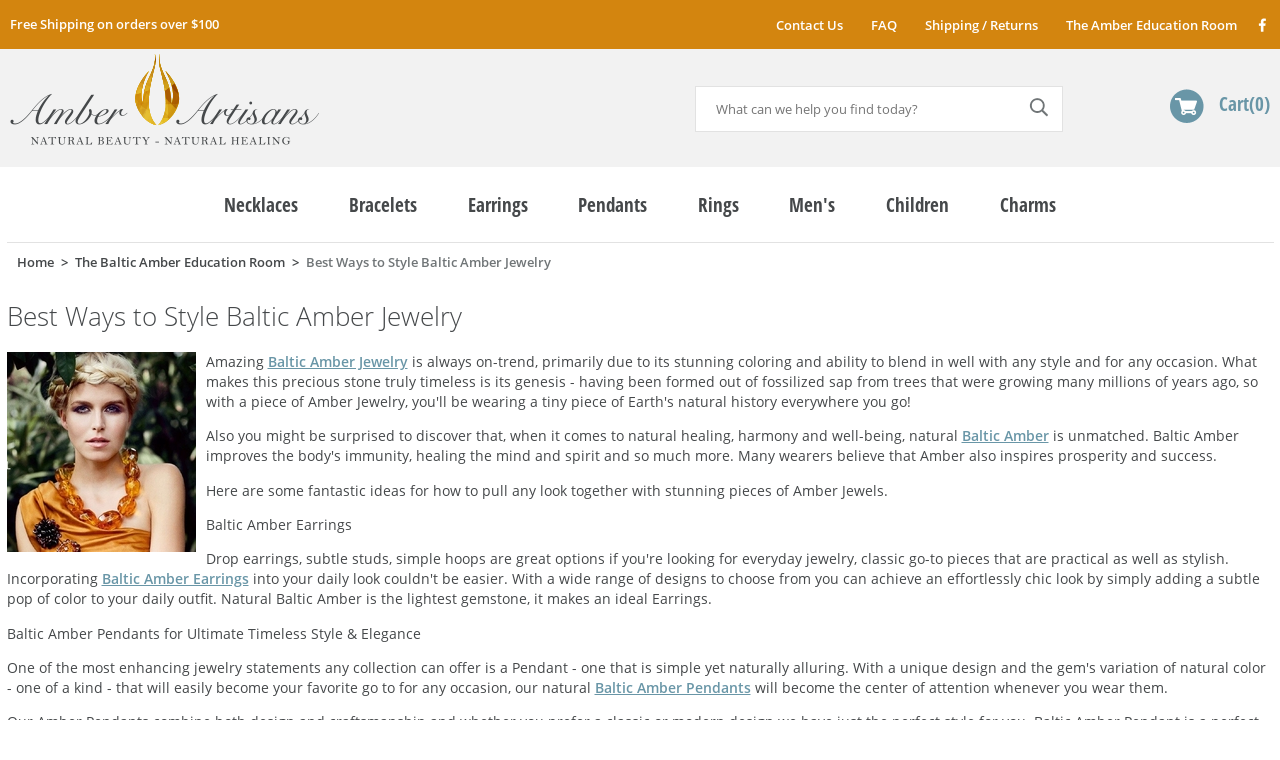

--- FILE ---
content_type: text/html
request_url: https://www.amberartisans.com/bewatostbaam.html
body_size: 9673
content:
<!DOCTYPE html PUBLIC "-//W3C//DTD XHTML 1.0 Strict//EN" "http://www.w3.org/TR/xhtml1/DTD/xhtml1-strict.dtd"><html><head><meta http-equiv="Content-Type" content="text/html;charset=ISO-8859-8" /><meta name="viewport" content="width=device-width, initial-scale=1.0, maximum-scale=1.0, user-scalable=no" /><link rel="canonical" href="https://www.amberartisans.com/bewatostbaam.html" /><title>Best Ways to Style Baltic Amber Jewelry [Amber Jewelry Shop]. </title><meta name="Keywords" content="Baltic Amber Jewelry, " /><meta name="Description" content="Make Baltic Amber Jewelry a part of your life and you'll be amazed at the many healing benefits it will bring to you and your loved ones." /><link type="text/css" rel="stylesheet" href="https://sep.turbifycdn.com/ty/cdn/yhst-10406508139399/inline.4.css?t=1767104620&" />
<style>
div.testimonials.cb > ul:not(.slick-initialized) li:not(:first-child) {
    display:none;
}
.section .controls {
    clear:both;
}
.section .pages {
    float:left;
    width:100%;
    clear:both;
    text-align:center;
    margin-bottom:20px;
}
.section .pages a {
    display:inline-block;
    padding:10px 18px;
    text-align:center;
    font-weight:600;
    font-size:1.5em;
}
.section .pages a[page] {
    border-top:1px solid #e8e3d9;
    border-bottom:1px solid #e8e3d9;
    border-right:1px solid #c0d2c6;    
    color:#6996a7;
}
.section .pages a[page].selected {
    cursor:default;
    color:#4b384f;
}
.section .pages a[page]:first-child {
    border-left:1px solid #c0d2c6;    
}
.section .pages a.last[page]:last-child {
    border-right:1px solid #c0d2c6;    
}
.section .pages a.arrows {
    background-color:#6996a7;
    border-top:1px solid #6996a7;
    border-bottom:1px solid #6996a7;
    color:#fff;
}

</style><link rel="shortcut icon" href="https://cfd7d358a332f6e081d3-f16251c5720d0a86fc2d97121bdf4efc.ssl.cf5.rackcdn.com/amber/sites/1/favicon.png"> 
<link rel="apple-touch-icon" href="https://cfd7d358a332f6e081d3-f16251c5720d0a86fc2d97121bdf4efc.ssl.cf5.rackcdn.com/amber/sites/1/apple-touch-icon.png" />

<meta name="google-site-verification" content="CXywdIEbAgtWzdflfFCsVGpiYhBJET0HwcpI8XIlKpA" /></head><body itemscope="" itemtype="http://schema.org/WebPage" class=""><meta name="Best Ways to Style Baltic Amber Jewelry " itemprop="name" /><meta name="https://www.amberartisans.com/bewatostbaam.html" itemprop="url" /><header class="flw"><section class="mobile-header flw"><section class="promo">Free Shipping on orders over $100</section><a href="https://www.amberartisans.com/index.html" class="logo nt" title="amberartisans.com">amberartisans.com</a><a href="https://order.store.turbify.net/yhst-10406508139399/cgi-bin/wg-order?yhst-10406508139399" class="cart msprite nt">Cart</a><a href="#" class="search-btn msprite nt">Search</a><a href="#" class="hamburger nt msprite">Menu</a></section><section class="desktop-header flw"><div class="top flw"><div class="site"><div class="message fl"><a href=info.html>Free Shipping on orders over $100</a></div><ul class="links fr">
                                <li><a href="contactus.html">Contact Us</a></li>
                                <li><a href="frasqu.html">FAQ</a></li>
                                <li><a href="shipping.html">Shipping / Returns</a></li>
                                <li><a href="articles.html">The Amber Education Room</a></li>
                                <li><a href="https://www.facebook.com/AmberArtisans.Shop/" class="sprite fb2 nt" target=_blank>Facebook</a></li>
                            </ul></div></div><div class="bottom flw cb"><div class="site"><a href="https://www.amberartisans.com/index.html" class="logo nt fl" title="amberartisans.com">amberartisans.com</a><div class="right-side fr"><div class="search fl"><form method="get" action="nsearch.html">
                                    <input name="vwcatalog" value="yhst-10406508139399" type="hidden">
                                    <input id="query" name="query" type="text" default="What can we help you find today?" placeholder="What can we help you find today?" class="fl">
                                    <input id="searchGo" type="submit" value="Search" class="fl sprite">
                                </form></div><a href="https://order.store.turbify.net/yhst-10406508139399/cgi-bin/wg-order?yhst-10406508139399" class="cart sprite fr">Cart<span>0</span></a></div></div></div></section></header><div class="site"><nav class="flw cb" itemscope="" itemtype="http://schema.org/SiteNavigationElement"><ul class="links flw"><li class="d0 "><a href="amberbracelets.html" menu="0"><span itemprop="name">Necklaces</span></a></li><li class="d1 "><a href="nabaambr5.html" menu="1"><span itemprop="name">Bracelets</span></a></li><li class="d2 "><a href="amberearrings.html" menu="2"><span itemprop="name">Earrings</span></a></li><li class="d3 "><a href="amberpendants.html" menu="3"><span itemprop="name">Pendants</span></a></li><li class="d4 "><a href="amtebabr.html" menu="4"><span itemprop="name">Rings</span></a></li><li class="d5 dd"><a href="#" menu="5"><span itemprop="name">Men's</span></a></li><li class="d6 "><a href="amtene.html" menu="6"><span itemprop="name">Children</span></a></li><li class="d7 "><a href="links.html" menu="7"><span itemprop="name">Charms</span></a></li></ul></nav><main class="flw cb"><ul class="breadcrumbs links flw" itemscope="" itemtype="http://schema.org/BreadcrumbList"><li itemscope="" itemtype="http://schema.org/ListItem" itemprop="itemListElement"><a href="index.html" class=""><span itemprop="name">Home</span></a><meta content="1" itemprop="position" /></li><li itemscope="" itemtype="http://schema.org/ListItem" itemprop="itemListElement"><a href="articles.html" class=""><span itemprop="name">The Baltic Amber Education Room</span></a><meta content="2" itemprop="position" /></li><li><span>Best Ways to Style Baltic Amber Jewelry </span></li></ul><div id="info-div"><h1 class="flw" itemprop="name">Best Ways to Style Baltic Amber Jewelry </h1><div class="caption" id="pbewatostbaam"><img src="https://s.turbifycdn.com/aah/yhst-10406508139399/best-ways-to-style-baltic-amber-jewelry-22.jpg" width="189" height="200" border="0" hspace="0" vspace="0" alt="Best Ways to Style Baltic Amber Jewelry " /><p>Amazing <a href="https://www.amberartisans.com/faqamje.html">Baltic Amber Jewelry</a>
is always on-trend, primarily due to its stunning coloring and ability to blend in well with any style and for any occasion. What makes this precious stone truly timeless is its genesis - having been formed out of fossilized sap from trees that were growing many millions of years ago, so with a piece of Amber Jewelry, you'll be wearing a tiny piece of Earth's natural history everywhere you go!</p><p>Also you might be surprised to discover that, when it comes to natural healing, harmony and well-being, natural <a href="https://www.amberartisans.com/whatisamber2.html">Baltic Amber</a> is unmatched. Baltic Amber improves the body's immunity, healing the mind and spirit and so much more. Many wearers believe that Amber also inspires prosperity and success.</p><p>Here are some fantastic ideas for how to pull any look together with stunning pieces of Amber Jewels.</p><p>Baltic Amber Earrings</p><p>Drop earrings, subtle studs, simple hoops are great options if you're looking for everyday jewelry, classic go-to pieces that are practical as well as stylish. Incorporating <a href="https://www.amberartisans.com/ameainandad.html">Baltic Amber Earrings</a> into your daily look couldn't be easier. With a wide range of designs to choose from you can achieve an effortlessly chic look by simply adding a subtle pop of color to your daily outfit. Natural Baltic Amber is the lightest gemstone, it makes an ideal Earrings.</p><p>Baltic Amber Pendants for Ultimate Timeless Style & Elegance</p><p>One of the most enhancing jewelry statements any collection can offer is a Pendant - one that is simple yet naturally alluring. With a unique design and the gem's variation of natural color - one of a kind - that will easily become your favorite go to for any occasion, our natural <a href="https://www.amberartisans.com/ampeinandad.html">Baltic Amber Pendants</a> will become the center of attention whenever you wear them.</p><p>Our Amber Pendants combine both design and craftsmanship and whether you prefer a classic or modern design we have just the perfect style for you. Baltic Amber Pendant is a perfect gift for yourself or for someone you care about. We have a wide variety of styles and shapes to choose from.</p><p>Baltic Amber Rings</p><p>A ring symbolizes harmony and eternity and whether it is a gift for your loved one or a treat to yourself it always brings joy. Wear our <a href="https://www.amberartisans.com/amtebabr.html">Baltic Amber Rings</a> one by one or combine different styles and shapes for a more refined and raw look.</p><p>Natural Baltic Amber Necklace</p><p>Baltic Amber is unique. When you look at each Baltic Amber Bead on Amber Necklace, the color, shape are not all exactly the same. Because they have been made by nature, each <a href="https://www.amberartisans.com/amhejein.html">Baltic Amber Necklace</a> has individual personality.</p><p>Explore Amber Artisans Necklaces in a wide range of classic and modern design. We have the perfect necklaces for every occasion and the variety in the design and the Amber colors makes it perfect to compliment your individuality and personality.</p><p>Baltic Amber Bracelet</p><p>As mentioned before, Baltic Amber doesn't just come in one color, it's a fabulously versatile gemstone that's available in many different hues. Almost any outfit can benefit from a burst with color, so Baltic Amber Bracelet in three different shades, for instance, could be the ideal piece for your nature-focused look.</p><p>Also <a href="https://www.amberartisans.com/mubeofweamje.html">Baltic Amber Bracelets</a> has become very popular, especially since it was discovered that there are a vast of therapeutic effects.</p><p>Rare Green Baltic Amber</p><p>There are a variety of coloration's in Baltic Amber that range from red to blue to gold to almost pure white. One color that stands out as remarkable and rare is a composition of clear Amber and verdant green, often referred to as "Earth Amber". Containing a variety of soil and sediment from the earth as well as intense composition of numerous pieces of plant life. Generally it contains many inclusions of plant and earth hubris. These inclusions are large and the Baltic Amber is beautiful and unusual. You'll know this Amber, if you ever have an opportunity to see it, by its distinct characteristics of dark inclusions and yellow-green color. <a href="https://www.amberartisans.com/digram.html">Green Baltic Amber</a> is quite the collector's item.</p><p>Of course, your personal style needs to reflect who you are and your creativity first and foremost. Tap into what you like and what inspires you and youll be well on your way to creating a natural style that works for you and looks great!</p><p>Make <a href="https://www.amberartisans.com/amhejeandamt.html"> Amber Jewelry</a> a part of your life and you'll be amazed at the many healing benefits it will bring to you and your loved ones.</p><p>And If you have any questions please let us know.</p><p>Sincerely</p><p>Amber Artisans
About The Author
As a small business, both in our town and in the world, we are extremely focused on every customer. Quality is our #1 priority so that everyone who buys from us has a very successful and personal experience. We are working with natural genuine Baltic Amber and our craft is something we infuse in every sale we make. We want our customers to know how very important they are to us and that we care about every aspect of what we do. Amber is very personal to us. It's the treasure of our country. And it's the most powerful homeopathic remedy that we can give to each and every person who reaches out to us.</p></div></div><div class="testimonials cb"><ul class="slider"><li><blockquote>WOW!!! The Baltic Amber Bracelets looked great online, but in person they are superb! My butterscotch Amber Bracelet really stands out and I don't mind the attention! Thanks for your efforts in shipping so fast. I have bookmarked your webpage for the future.</blockquote><p>V.G. Destin, FL</p></li><li><blockquote>Amber Artisans has the highest quality Baltic Amber Jewelry out there. I highly recommend them. I purchased Amber Jewelry from another stores and was not satisfied. Amber Artisans has the nicest and best priced Amber. Their quality far exceeds others and the customer service is excellent, thank you.</blockquote><p>E.P. Glendale, CA</p></li><li><blockquote>This is my second order for Baltic Amber Necklaces, I gave mine away because my sister loved it. Your quality and authenticity is the best there is out there for Amber. My daughter wears her Amber Necklace every day and loves it. Thank you so much for providing such a rare, beautiful and healing necklace for us.</blockquote><p>M.C. Reno, NV</p></li><li><blockquote>I had a slightly custom request with my purchase for Men's Beaded Bracelet and they more than graciously accomodated 100%. My order came, and was perfect and absolutely gorgeous. It is clear that they took care to not only make a quality product but to also make it a personal work of art. I will be doing business with Amber Artisans again soon!</blockquote><p>A.R. Tarentum, PA</p></li><li><blockquote>The rep at Amber Artisans responded to my email very quickly. And I received the Amber Earrings shortly thereafter. I knew I was ordering from a company overseas and that was my main concern that the company was legitimate. So receiving an email that quickly was comforting. Thank you.</blockquote><p>M.D. Paradise, CA</p></li><li><blockquote>I just got my Baltic Amber Pendant today and it is beautiful! I will be recommending your business to all of my friends because not only is the quality of the product great, your communication was excellent. I will absolutely return to Amber Artisans, thank you very much.</blockquote><p>K.O. LAS VEGAS, NV</p></li><li><blockquote>Thank you so very much for the way you handled our order for Men's Beaded Necklaces. I wanted to let you know how truly thrilled I am about quality! I was naturally a little worried, ordering it online, without feeling or touching it first, but I am so completely impressed!</blockquote><p>K.S. Seattle, WA</p></li><li><blockquote>I just have to write to tell you how absolutely fabulous my new Amber Bracelet is. I'm getting so many compliments that I want to wear it all the time! Im definitely spreading the news about Amber Artisans. You'll definitely hear from again!</blockquote><p>J.P. Grover Beach, CA</p></li></ul></div></main><div id="menus"><div class="menu-dd" itemscope="" itemtype="http://schema.org/SiteNavigationElement" menu="5"><ul class="sublinks fl"><li><a href="baamformoman1.html"><span itemprop="name">Men's Bracelets</span></a></li><li><a href="meamheneandb.html"><span itemprop="name">Men's Necklaces </span></a></li></ul></div></div><footer class="flw cb"><section class="top flw cb"><div class="infos"><div class="c1 fl"><p>Amber Artisans proudly offers Precious, Unique, Healing Amber Jewelry for Women, Men and Children. Our Baltic Amber Products are made of 100% genuine <a href="https://www.amberartisans.com/whatisamber2.html">Baltic Amber</a>. Our Amber Craftsmen employ centuries old techniques to perfect each Amber bead, each strand, each miracle of unearthed natural power into a powerful resource that can become a key resource in your life.</p>
                        <p>Our natural <a href="https://www.amberartisans.com/amtene15.html">Amber Healing Necklaces</a> can soothe teething pain for your children. You can also ease your own stress with a matching <a href="https://www.amberartisans.com/amhejein.html">Amber Necklace</a> or <a href="https://www.amberartisans.com/amhejethpome.html">Amber Bracelet</a>. We also invite you to explore and learn about Baltic Amber's history in the <a href="https://www.amberartisans.com/articles.html">Amber Education Room</a>. Get the real story about one of history's greatest mysteries the search for the Amber Room! It could change your life.</p></div><div class="c2 fl"><h3>What Sets Us Apart</h3>
                        <p>We are a group of artists and craftspeople dedicated to bringing the highest level of craftsmanship to <a href=" http://www.amberartisans.com/freatoamarba.html">Amber Jewelry Making</a>. We make everything by hand, using a combination of old world tools and techniques alongside the latest technologies. Many of our Baltic Amber Jewelry pieces incorporate techniques that we develop ourselves. Everything is handmade in our workshop by experienced Amber Artisans.</p>
<p>We are the point of origin for all our Baltic Amber Products. We are not a reseller so there is no middle man who adds to the cost. Buy Wholesale Baltic Amber Jewelry and supplies from <a href="https://www.amberartisans.com/aboutus.html">Amber Artisans</a>.</p>
<p>If you need a special size, we would be happy to make it to your specifications. If you have a special design in mind, we are glad to accommodate you!</p></div></div></section><section class="middle flw cb"><div class="newsletter fl"><h2>Join Our Newsletter</h2><div class="newsletter-form"><p>Sign up today for discounts and special offers</p>
                        <div class="frm flw">
                            <form method="get" action="https://yhst-10406508139399.stores.turbify.net/cgi-bin/pro-forma">

<input name="owner" value="svajunas@amberartisans.com" type="hidden">
<input name="from" value="svajunas@amberartisans.com" type="hidden">
<input name="subject" value="Newsletter Submission" type="hidden">
<input name="vwcatalog" value="yhst-10406508139399" type="hidden">
<input name="newnames-to" value="yhst-10406508139399" type="hidden">
<input name="thankyou-url" value="http://www.amberartisans.com/index.html?thankyou" type="hidden">

                                <input id="newsletterEmail" name="email" type="text" default="Enter your email" value="Enter your email" class="fl">
                                <input id="newsletterGo" type="submit" value="Submit" class="nt fl">
                            </form>
                        </div>
                        <p>We respect your <a href=privacypolicy.html>privacy</a></p></div></div><div class="shopwith fr"><h2>Shop With Confidence</h2>
                    <p class="p1"><b>Value</b>Compare our prices and see!</p>
                    <p class="p2"><b>Secure</b>Safe and secure shopping with 256bit SSL encryption.</p>
                    <p class="p3"><b>Guarantee</b>Order with confidence - all purchases come with a 30 day guarantee.</p>
                    <p class="p4"><b>Privacy</b>We do not sell or share your private information. Zero spam tolerance.</p></div><div class="cb"></div><div class="socials fl"><h2>Social</h2><a href="https://www.facebook.com/AmberArtisans.Shop/" class="fb sprite nt" target=_blank>Facebook</a></div><ul class="links fr">
                    <li><a href="info.html">Shipping/Return Policy</a></li>
                    <li><a href="aboutus.html">About Us</a></li>
                    <li><a href="contactus.html">Contact Us</a></li>
                    <li><a href="frasqu.html">FAQ</a></li>
                    <li><a href="ind.html">Sitemap</a></li>
                </ul></section><section class="bottom flw cb"><div class="payments nt bg-img fr" delaybg="ccs.png">Paypal, Visa, MasterCard, American Express</div>
                <div class="ssl bg-img fr" delaybg="256bit.png"></div><div class="copyright fl">© <script type=text/javascript>document.write((new Date()).getFullYear());</script> Amber Artisans. All Rights Reserved.</div></section></footer></div><div style="display:none"><div id="yfc_accessbar"><span id="yfc_mini"></span></div></div><script type="text/javascript" id="yfc_loader" src="https://turbifycdn.com/store/migration/loader-min-1.0.34.js?q=yhst-10406508139399&ts=1767104620&p=1&h=order.store.turbify.net"></script><script type="text/javascript">
//<![CDATA[
var RESOURCE_PATH="https://cfd7d358a332f6e081d3-f16251c5720d0a86fc2d97121bdf4efc.ssl.cf5.rackcdn.com/amber/sites/1/";var pageId="bewatostbaam";var isProduct=false;//]]>
</script><script type="text/javascript" src="https://cfd7d358a332f6e081d3-f16251c5720d0a86fc2d97121bdf4efc.ssl.cf5.rackcdn.com/amber/sites/1/responsive.js">
//<![CDATA[
//]]>
</script><script type="text/javascript">
//<![CDATA[
var pagingConfig={defaultPageSize:96};//]]>
</script><script type="text/javascript" src="https://sep.turbifycdn.com/ty/cdn/yhst-10406508139399/ysw-section.js">
//<![CDATA[
//]]>
</script><script type="application/ld+json">
{
    "@context": "http://schema.org",
    "@type": "Organization",
    "legalName": "AmberArtisans",
    "url": "https://www.amberartisans.com/",
    "logo": "https://cfd7d358a332f6e081d3-f16251c5720d0a86fc2d97121bdf4efc.ssl.cf5.rackcdn.com/amber/sites/1/logo.png",
    "sameAs": ["https://www.facebook.com/AmberArtisans.Shop/"
    ]
}
</script>
<script type="application/ld+json">
        {
            "@context" : "http://schema.org",
            "@type" : "WebSite", 
            "name" : "AmberArtisans",
            "url" : "https://www.amberartisans.com/",
            "potentialAction" : {
            "@type" : "SearchAction",
            "target" : "https://www.amberartisans.com/nsearch.html?catalog=yhst-10406508139399&query={search_term}",
            "query-input" : "required name=search_term"
            }                     
        }
        </script>
</body>
<!-- Google tag (gtag.js) -->  <script async src='https://www.googletagmanager.com/gtag/js?id=UA-4437872-3'></script><script> window.dataLayer = window.dataLayer || [];  function gtag(){dataLayer.push(arguments);}  gtag('js', new Date());  gtag('config', 'UA-4437872-3');</script><script> var YStore = window.YStore || {}; var GA_GLOBALS = window.GA_GLOBALS || {}; var GA_CLIENT_ID; try { YStore.GA = (function() { var isSearchPage = (typeof(window.location) === 'object' && typeof(window.location.href) === 'string' && window.location.href.indexOf('nsearch') !== -1); var isProductPage = (typeof(PAGE_ATTRS) === 'object' && PAGE_ATTRS.isOrderable === '1' && typeof(PAGE_ATTRS.name) === 'string'); function initGA() { } function setProductPageView() { PAGE_ATTRS.category = PAGE_ATTRS.catNamePath.replace(/ > /g, '/'); PAGE_ATTRS.category = PAGE_ATTRS.category.replace(/>/g, '/'); gtag('event', 'view_item', { currency: 'USD', value: parseFloat(PAGE_ATTRS.salePrice), items: [{ item_name: PAGE_ATTRS.name, item_category: PAGE_ATTRS.category, item_brand: PAGE_ATTRS.brand, price: parseFloat(PAGE_ATTRS.salePrice) }] }); } function defaultTrackAddToCart() { var all_forms = document.forms; document.addEventListener('DOMContentLoaded', event => { for (var i = 0; i < all_forms.length; i += 1) { if (typeof storeCheckoutDomain != 'undefined' && storeCheckoutDomain != 'order.store.turbify.net') { all_forms[i].addEventListener('submit', function(e) { if (typeof(GA_GLOBALS.dont_track_add_to_cart) !== 'undefined' && GA_GLOBALS.dont_track_add_to_cart === true) { return; } e = e || window.event; var target = e.target || e.srcElement; if (typeof(target) === 'object' && typeof(target.id) === 'string' && target.id.indexOf('yfc') === -1 && e.defaultPrevented === true) { return } e.preventDefault(); vwqnty = 1; if( typeof(target.vwquantity) !== 'undefined' ) { vwqnty = target.vwquantity.value; } if( vwqnty > 0 ) { gtag('event', 'add_to_cart', { value: parseFloat(PAGE_ATTRS.salePrice), currency: 'USD', items: [{ item_name: PAGE_ATTRS.name, item_category: PAGE_ATTRS.category, item_brand: PAGE_ATTRS.brand, price: parseFloat(PAGE_ATTRS.salePrice), quantity: e.target.vwquantity.value }] }); if (typeof(target) === 'object' && typeof(target.id) === 'string' && target.id.indexOf('yfc') != -1) { return; } if (typeof(target) === 'object') { target.submit(); } } }) } } }); } return { startPageTracking: function() { initGA(); if (isProductPage) { setProductPageView(); if (typeof(GA_GLOBALS.dont_track_add_to_cart) === 'undefined' || GA_GLOBALS.dont_track_add_to_cart !== true) { defaultTrackAddToCart() } } }, trackAddToCart: function(itemsList, callback) { itemsList = itemsList || []; if (itemsList.length === 0 && typeof(PAGE_ATTRS) === 'object') { if (typeof(PAGE_ATTRS.catNamePath) !== 'undefined') { PAGE_ATTRS.category = PAGE_ATTRS.catNamePath.replace(/ > /g, '/'); PAGE_ATTRS.category = PAGE_ATTRS.category.replace(/>/g, '/') } itemsList.push(PAGE_ATTRS) } if (itemsList.length === 0) { return; } var ga_cartItems = []; var orderTotal = 0; for (var i = 0; i < itemsList.length; i += 1) { var itemObj = itemsList[i]; var gaItemObj = {}; if (typeof(itemObj.id) !== 'undefined') { gaItemObj.id = itemObj.id } if (typeof(itemObj.name) !== 'undefined') { gaItemObj.name = itemObj.name } if (typeof(itemObj.category) !== 'undefined') { gaItemObj.category = itemObj.category } if (typeof(itemObj.brand) !== 'undefined') { gaItemObj.brand = itemObj.brand } if (typeof(itemObj.salePrice) !== 'undefined') { gaItemObj.price = itemObj.salePrice } if (typeof(itemObj.quantity) !== 'undefined') { gaItemObj.quantity = itemObj.quantity } ga_cartItems.push(gaItemObj); orderTotal += parseFloat(itemObj.salePrice) * itemObj.quantity; } gtag('event', 'add_to_cart', { value: orderTotal, currency: 'USD', items: ga_cartItems }); } } })(); YStore.GA.startPageTracking() } catch (e) { if (typeof(window.console) === 'object' && typeof(window.console.log) === 'function') { console.log('Error occurred while executing Google Analytics:'); console.log(e) } } </script> <script type="text/javascript">
csell_env = 'ue1';
 var storeCheckoutDomain = 'order.store.turbify.net';
</script>

<script type="text/javascript">
  function toOSTN(node){
    if(node.hasAttributes()){
      for (const attr of node.attributes) {
        node.setAttribute(attr.name,attr.value.replace(/(us-dc1-order|us-dc2-order|order)\.(store|stores)\.([a-z0-9-]+)\.(net|com)/g, storeCheckoutDomain));
      }
    }
  };
  document.addEventListener('readystatechange', event => {
  if(typeof storeCheckoutDomain != 'undefined' && storeCheckoutDomain != "order.store.turbify.net"){
    if (event.target.readyState === "interactive") {
      fromOSYN = document.getElementsByTagName('form');
        for (let i = 0; i < fromOSYN.length; i++) {
          toOSTN(fromOSYN[i]);
        }
      }
    }
  });
</script>
<script type="text/javascript">
// Begin Store Generated Code
 </script> <script type="text/javascript" src="https://s.turbifycdn.com/lq/ult/ylc_1.9.js" ></script> <script type="text/javascript" src="https://s.turbifycdn.com/ae/lib/smbiz/store/csell/beacon-a9518fc6e4.js" >
</script>
<script type="text/javascript">
// Begin Store Generated Code
 csell_page_data = {}; csell_page_rec_data = []; ts='TOK_STORE_ID';
</script>
<script type="text/javascript">
// Begin Store Generated Code
function csell_GLOBAL_INIT_TAG() { var csell_token_map = {}; csell_token_map['TOK_SPACEID'] = '2022276099'; csell_token_map['TOK_URL'] = ''; csell_token_map['TOK_STORE_ID'] = 'yhst-10406508139399'; csell_token_map['TOK_ITEM_ID_LIST'] = 'bewatostbaam'; csell_token_map['TOK_ORDER_HOST'] = 'order.store.turbify.net'; csell_token_map['TOK_BEACON_TYPE'] = 'prod'; csell_token_map['TOK_RAND_KEY'] = 't'; csell_token_map['TOK_IS_ORDERABLE'] = '2';  c = csell_page_data; var x = (typeof storeCheckoutDomain == 'string')?storeCheckoutDomain:'order.store.turbify.net'; var t = csell_token_map; c['s'] = t['TOK_SPACEID']; c['url'] = t['TOK_URL']; c['si'] = t[ts]; c['ii'] = t['TOK_ITEM_ID_LIST']; c['bt'] = t['TOK_BEACON_TYPE']; c['rnd'] = t['TOK_RAND_KEY']; c['io'] = t['TOK_IS_ORDERABLE']; YStore.addItemUrl = 'http%s://'+x+'/'+t[ts]+'/ymix/MetaController.html?eventName.addEvent&cartDS.shoppingcart_ROW0_m_orderItemVector_ROW0_m_itemId=%s&cartDS.shoppingcart_ROW0_m_orderItemVector_ROW0_m_quantity=1&ysco_key_cs_item=1&sectionId=ysco.cart&ysco_key_store_id='+t[ts]; } 
</script>
<script type="text/javascript">
// Begin Store Generated Code
function csell_REC_VIEW_TAG() {  var env = (typeof csell_env == 'string')?csell_env:'prod'; var p = csell_page_data; var a = '/sid='+p['si']+'/io='+p['io']+'/ii='+p['ii']+'/bt='+p['bt']+'-view'+'/en='+env; var r=Math.random(); YStore.CrossSellBeacon.renderBeaconWithRecData(p['url']+'/p/s='+p['s']+'/'+p['rnd']+'='+r+a); } 
</script>
<script type="text/javascript">
// Begin Store Generated Code
var csell_token_map = {}; csell_token_map['TOK_PAGE'] = 'p'; csell_token_map['TOK_CURR_SYM'] = '$'; csell_token_map['TOK_WS_URL'] = 'https://yhst-10406508139399.csell.store.turbify.net/cs/recommend?itemids=bewatostbaam&location=p'; csell_token_map['TOK_SHOW_CS_RECS'] = 'false';  var t = csell_token_map; csell_GLOBAL_INIT_TAG(); YStore.page = t['TOK_PAGE']; YStore.currencySymbol = t['TOK_CURR_SYM']; YStore.crossSellUrl = t['TOK_WS_URL']; YStore.showCSRecs = t['TOK_SHOW_CS_RECS']; </script> <script type="text/javascript" src="https://s.turbifycdn.com/ae/store/secure/recs-1.3.2.2.js" ></script> <script type="text/javascript" >
</script>
</html>
<!-- html111.prod.store.e1b.lumsb.com Sun Jan  4 03:23:12 PST 2026 -->


--- FILE ---
content_type: text/css;charset=utf-8
request_url: https://sep.turbifycdn.com/ty/cdn/yhst-10406508139399/inline.4.css?t=1767104620&
body_size: 4539
content:
@charset 'UTF-8';
/* open-sans-300 - latin */
@font-face {
  font-family: 'Open Sans';
  font-style: normal;
  font-weight: 300;
  src: url('https://cfd7d358a332f6e081d3-f16251c5720d0a86fc2d97121bdf4efc.ssl.cf5.rackcdn.com/amber/sites/1/fonts/open-sans-v15-latin-300.eot'); /* IE9 Compat Modes */
  src: local('Open Sans Light'), local('OpenSans-Light'),
       url('https://cfd7d358a332f6e081d3-f16251c5720d0a86fc2d97121bdf4efc.ssl.cf5.rackcdn.com/amber/sites/1/fonts/open-sans-v15-latin-300.eot?#iefix') format('embedded-opentype'), /* IE6-IE8 */
       url('https://cfd7d358a332f6e081d3-f16251c5720d0a86fc2d97121bdf4efc.ssl.cf5.rackcdn.com/amber/sites/1/fonts/open-sans-v15-latin-300.woff2') format('woff2'), /* Super Modern Browsers */
       url('https://cfd7d358a332f6e081d3-f16251c5720d0a86fc2d97121bdf4efc.ssl.cf5.rackcdn.com/amber/sites/1/fonts/open-sans-v15-latin-300.woff') format('woff'), /* Modern Browsers */
       url('https://cfd7d358a332f6e081d3-f16251c5720d0a86fc2d97121bdf4efc.ssl.cf5.rackcdn.com/amber/sites/1/fonts/open-sans-v15-latin-300.ttf') format('truetype'), /* Safari, Android, iOS */
       url('https://cfd7d358a332f6e081d3-f16251c5720d0a86fc2d97121bdf4efc.ssl.cf5.rackcdn.com/amber/sites/1/fonts/open-sans-v15-latin-300.svg#OpenSans') format('svg'); /* Legacy iOS */
    font-display: swap;
}
/* open-sans-regular - latin */
@font-face {
  font-family: 'Open Sans';
  font-style: normal;
  font-weight: 400;
  src: local('Open Sans Regular'), local('OpenSans-Regular'),
       url('https://cfd7d358a332f6e081d3-f16251c5720d0a86fc2d97121bdf4efc.ssl.cf5.rackcdn.com/amber/sites/1/fonts/open-sans-v15-latin-regular.woff2') format('woff2'), /* Chrome 26+, Opera 23+, Firefox 39+ */
       url('https://cfd7d358a332f6e081d3-f16251c5720d0a86fc2d97121bdf4efc.ssl.cf5.rackcdn.com/amber/sites/1/fonts/open-sans-v15-latin-regular.woff') format('woff'); /* Chrome 6+, Firefox 3.6+, IE 9+, Safari 5.1+ */
    font-display: swap;
}
/* open-sans-600 - latin */
@font-face {
  font-family: 'Open Sans';
  font-style: normal;
  font-weight: 600;
  src: local('Open Sans SemiBold'), local('OpenSans-SemiBold'),
       url('https://cfd7d358a332f6e081d3-f16251c5720d0a86fc2d97121bdf4efc.ssl.cf5.rackcdn.com/amber/sites/1/fonts/open-sans-v15-latin-600.woff2') format('woff2'), /* Chrome 26+, Opera 23+, Firefox 39+ */
       url('https://cfd7d358a332f6e081d3-f16251c5720d0a86fc2d97121bdf4efc.ssl.cf5.rackcdn.com/amber/sites/1/fonts/open-sans-v15-latin-600.woff') format('woff'); /* Chrome 6+, Firefox 3.6+, IE 9+, Safari 5.1+ */
    font-display: swap;
}
/* open-sans-700 - latin */
@font-face {
  font-family: 'Open Sans';
  font-style: normal;
  font-weight: 700;
  src: local('Open Sans Bold'), local('OpenSans-Bold'),
       url('https://cfd7d358a332f6e081d3-f16251c5720d0a86fc2d97121bdf4efc.ssl.cf5.rackcdn.com/amber/sites/1/fonts/open-sans-v15-latin-700.woff2') format('woff2'), /* Chrome 26+, Opera 23+, Firefox 39+ */
       url('https://cfd7d358a332f6e081d3-f16251c5720d0a86fc2d97121bdf4efc.ssl.cf5.rackcdn.com/amber/sites/1/fonts/open-sans-v15-latin-700.woff') format('woff'); /* Chrome 6+, Firefox 3.6+, IE 9+, Safari 5.1+ */
    font-display: swap;
}
/* open-sans-800 - latin */
@font-face {
  font-family: 'Open Sans';
  font-style: normal;
  font-weight: 800;
  src: local('Open Sans ExtraBold'), local('OpenSans-ExtraBold'),
       url('https://cfd7d358a332f6e081d3-f16251c5720d0a86fc2d97121bdf4efc.ssl.cf5.rackcdn.com/amber/sites/1/fonts/open-sans-v15-latin-800.woff2') format('woff2'), /* Chrome 26+, Opera 23+, Firefox 39+ */
       url('https://cfd7d358a332f6e081d3-f16251c5720d0a86fc2d97121bdf4efc.ssl.cf5.rackcdn.com/amber/sites/1/fonts/open-sans-v15-latin-800.woff') format('woff'); /* Chrome 6+, Firefox 3.6+, IE 9+, Safari 5.1+ */
    font-display: swap;
}
/* open-sans-condensed-300 - latin */
@font-face {
  font-family: 'Open Sans Condensed';
  font-style: normal;
  font-weight: 300;
  src: local('Open Sans Condensed Light'), local('OpenSansCondensed-Light'),
       url('https://cfd7d358a332f6e081d3-f16251c5720d0a86fc2d97121bdf4efc.ssl.cf5.rackcdn.com/amber/sites/1/fonts/open-sans-condensed-v12-latin-300.woff2') format('woff2'), /* Chrome 26+, Opera 23+, Firefox 39+ */
       url('https://cfd7d358a332f6e081d3-f16251c5720d0a86fc2d97121bdf4efc.ssl.cf5.rackcdn.com/amber/sites/1/fonts/open-sans-condensed-v12-latin-300.woff') format('woff'); /* Chrome 6+, Firefox 3.6+, IE 9+, Safari 5.1+ */
    font-display: swap;
}
/* open-sans-condensed-700 - latin */
@font-face {
  font-family: 'Open Sans Condensed';
  font-style: normal;
  font-weight: 700;
  src: local('Open Sans Condensed Bold'), local('OpenSansCondensed-Bold'),
       url('https://cfd7d358a332f6e081d3-f16251c5720d0a86fc2d97121bdf4efc.ssl.cf5.rackcdn.com/amber/sites/1/fonts/open-sans-condensed-v12-latin-700.woff2') format('woff2'), /* Chrome 26+, Opera 23+, Firefox 39+ */
       url('https://cfd7d358a332f6e081d3-f16251c5720d0a86fc2d97121bdf4efc.ssl.cf5.rackcdn.com/amber/sites/1/fonts/open-sans-condensed-v12-latin-700.woff') format('woff'); /* Chrome 6+, Firefox 3.6+, IE 9+, Safari 5.1+ */
    font-display: swap;
}

*, *::after, *::before {
    box-sizing: border-box ;
}

html, body, form {
    margin: 0;
    padding: 0;
}

html {
    font-size: 100%;
}
body {
    text-align:center;
    background:#fff;
    font: 0.9em 'Open Sans', Arial, sans-serif;
    color: #45484a;
    background-color:#fff;
}
a {
    text-decoration:none;
    color:#45484a;
}
.nt {
    text-indent:-9999px;
}
.cb {
    clear:both;
}
.fl {
    float:left;
}
.fr {
    float:right;
}
.flw {
    float:left;
    width:100%;
}
.site {
    max-width:1267px;
    width:100%;
    margin:0 auto;
}
.sprite {
    background:url(https://cfd7d358a332f6e081d3-f16251c5720d0a86fc2d97121bdf4efc.ssl.cf5.rackcdn.com/amber/sites/1/sprite.png) no-repeat;
}
.msprite {
    background:url(https://cfd7d358a332f6e081d3-f16251c5720d0a86fc2d97121bdf4efc.ssl.cf5.rackcdn.com/amber/sites/1/msprite.png) no-repeat;
}
.bg-img {
    background-repeat:no-repeat;
}
ul.links, ul.links li, nav ul, nav ul li {
    list-style:none;
    padding:0;
    margin:0;
    display:inline-block;
}
#menus,#mm, #msearch {
    display:none;
}
.desktop-header .logo {
    width:309px;
    height:91px;
    background-repeat:no-repeat;
    background-position:center center;
    background-image:url(https://cfd7d358a332f6e081d3-f16251c5720d0a86fc2d97121bdf4efc.ssl.cf5.rackcdn.com/amber/sites/1/logo.png);
}
.right-side {
    width:75%;    
    margin:32px 0 20px 1%;
    max-width:575px;

}
.search {
    clear:right;
}
header .links li {
    padding:0 12px;
    font-weight:600;
    font-size:0.9em;
}
header .links li:last-child {
    padding-right:0;
    padding-left:0;
}
header .links li:first-child {
    border:0;
    padding-left:0;
}
header .links .fb2 {
    background-color:#d3850f;
    background-position:0 -23px;
    display:inline-block;
    width:17px;
    height:17px;
}
header .top {
    background-color:#d3850f;
    color:#fff;
    padding:15px 0;
}
header .top a {
    color:#fff;
}
header .top .links a:hover {
    text-decoration:underline;
}
header .bottom {
    background-color:#f2f2f2;
    padding:5px 0 15px;
}
.right-side .cart {
    width:100px;
    height:40px;
    background-position:0 -136px;    
    color:#6996a7;
    text-align:right;
    padding:2px 0 0;
    margin:3px 0 0;
    font-family:'Open Sans Condensed';
    font-weight:700;
    font-size:1.3em;
}
.right-side .cart span:before {
    content:'('
}
.right-side .cart span:after {
    content:')'
}
.message {
    font-weight:600;
    font-size:0.9em;
}
.socials {
    margin:10px 0 0 0;
}
.socials a {
    display:inline-block;
    width:31px;
    height:30px;
    margin-left:5px;
}
.socials a:first-child {
    margin-left:0;
}
.socials .fb {
    background-position:0 -207px;
}
.socials .pin {
    background-position:0 -271px;
}
.search {
    width:64%;
    border:1px solid #e2e2e2;
    background-color:#fff;
}
#searchGo {
    outline:none;
    cursor:pointer;
    appearance:none;
    -moz-appearance:none; 
    -webkit-appearance:none; 
    width:30px;
    height:30px;
    background-position:0 -76px;
    border:none;
    text-indent:-9999px;
    margin:9px 5px 0 0;
}
#query {
    font-family:'Open Sans';
    outline:0;
    border:none;
    font-size:0.9em;
    padding:13px 20px;
    width:85%;
    width: -moz-calc(100% - 35px);
    width: -webkit-calc(100% - 35px);
    width: calc(100% - 35px);
    color:#9aa0a1;
}
nav {
    text-align:center;
}
nav > .links {
    margin:25px auto;
}
nav > .links > li {
    position:relative;
    margin:0 2%;
    text-align:center;
}
nav > .links > li:first-child {
    margin-left:0;
}
nav > .links > li:last-child {
    margin-right:0;
}
nav > .links > li > a {
    font-family: 'Open Sans Condensed';
    font-weight:700;
    font-size:1.3em;
}
#breadcrumbs,#breadcrumbs li {
    padding:0;
    margin:0;
    list-style:none;
    display:inline-block;
    text-transform:uppercase;
}
#breadcrumbs li {
    margin-right:7px;
}
.mobile-header {
    display:none;
}
h1,h2 {
    font-size:1.8em;
    font-weight:300;
}
footer h2 {
    font-size:1.7em;
    font-weight:400;
}
.link-btn {
    font-weight:700;
    color:#fff;
    background-color:#6996a7;
    -webkit-border-radius: 18px;
    -moz-border-radius: 18px;
    border-radius: 18px;
    padding:7px 18px;
    display:inline-block;
}
.link-btn.large {
    -webkit-border-radius: 25px;
    -moz-border-radius: 25px;
    border-radius: 25px;
    padding:15px 25px;
}
main {
    text-align:left;
    margin:0 0 15px 0;
    border-top:1px solid #e2e2e2;
}
h1.title, h2.title {
    font-size:2.7em;
    color:#d3850f;
    text-align:center;
    margin:0.5em 0;
}
h3.subtitle {
    font-weight:300;
    text-align:center;
    max-width:60%;
    margin:0 auto;
    font-size:1.3em;
}
.list {
    clear:both;
    float:left;
    width:100%;
    margin:0 0 25px;
}
.list .column {
    float:left;
    width:25%;
    text-align:center;
}
.list .column img {
    max-width:100%;
    height:auto;
}
.list .column a {
    font-size:1.1em;
}
.list.categories .column a {
    font-size:1.4em;
}
.list .column a:hover {
    text-decoration:underline;
    color:#d3850f;
}
.list.columns2 .column {
    width:50%;
}
.list.columns2 .column:nth-child(2n) {
    padding-left:1%;
}
.list.columns2 .column:nth-child(2n+1) {
    padding-right:1%;
}
.list.columns3 .column {
    width:33.333%;
}
.list.columns4 .column {
    width:25%;
    padding:0 0.5%;
}
.list.columns4 .column:nth-child(4n) {
    padding-right:0;
}
.list.columns4 .column:nth-child(4n+1) {
    clear:both;
    padding-left:0;
}
.list .column a span {
    display:block;
    margin:0 0 5px;
}
.section .description p img:first-child, #info-div .caption > img {
    float: left;
    margin: 0 10px 10px 0;
}
.section .list {
    margin:15px 0;
}
.section .list .column a span {
    padding:5px;
    border:1px solid #e8e3d9;
    text-align:center;
}
.section .list .column {
    margin-bottom:40px;
}
.list.columns2 .column:nth-child(2n+1) {
    clear:left;
}
.list.columns3 .column:nth-child(3n+1) {
    clear:left;
    padding-right:1%;
}
.list.columns3 .column:nth-child(3n+2) {
    padding:0 0.5%;
}
.list.columns3 .column:nth-child(3n+3) {
    padding-left:1%;
}
.list.columns4 .column:nth-child(4n+1) {
    clear:left;
    padding-right:1%;
}
.list.columns4 .column:nth-child(4n+2) {
    padding:0 0.5% 0 0;
}
.list.columns4 .column:nth-child(4n+3) {
    padding:0 0 0 0.5%;
}
.list.columns4 .column:nth-child(4n+4) {
    padding-left:1%;
}
.list .price, .list .sale {
    font-weight:700;
    color:#45484a;
    font-size:1.05em;
    margin-top:8px;
}

.list .sale {
    color:#d3850f;
    font-size:1.1em;
}
.list .sale:before {
    content:'SALE';
    margin-right:5px;
}
/*home*/
.banners > div {
    background-repeat:no-repeat;
}
.banners > div img, .banners > div picture {
    width:100%;
    max-width:100%;
    height:auto;
}
/*home*/
.section .column.invisible {
    display:none;
}
ul.breadcrumbs {
    padding:10px 0;
    font-weight:600;
    font-size:0.9em;
}
.breadcrumbs a:after {
    content:'>';
    display:inline-block;
    margin:0 7px;
}
.breadcrumbs a:hover {
    text-decoration:underline;
}
.breadcrumbs li > span {
    color:#707577;
}

.section h1 {
    margin:0 0 30px;
    font-size:3.5em;
    line-height:1em;
}
.controls {
    clear: both;
}
.controls .sorting:before {
    content:'Sorting';
}
.controls .perpage:before {
    content:'Results per page';
}
.controls .sorting:before, .controls .perpage:before, .controls .itemsinfo:before {
    display:block;
    margin-bottom:7px;
    font-weight:600;
}
.controls .sorting {
    float:left;
    width:25%;
}
.controls .itemsinfo {
    float:left;
    width:50%;
    text-align:center;
    font-weight:600;
    margin-top:35px;
}
.controls .perpage {
    float:right;
    width:25%;
    text-align:right;
}
.dd-select {
    appearance:none;
    -moz-appearance:none; 
    -webkit-appearance:none; 
    -webkit-border-radius: 4px;
    -moz-border-radius: 4px;
    border-radius: 4px;
    border:1px solid #e8e3d9;
    font-weight:600;
    color:#4b384f;
    padding:10px 20px 10px 7px ;
    outline:0;
}
.perpage .dd-select {
    background-position:90%;
}
.MagicZoom > img {
    width: 100%;
    height: auto;
}
.estimated-dates {
    background: url(https://cfd7d358a332f6e081d3-f16251c5720d0a86fc2d97121bdf4efc.ssl.cf5.rackcdn.com/amber/sites/1/estimated-box-bg.png) no-repeat left top;
    margin: 40px 0 40px 20px;
    padding: 0 0 0 50px;
    font-size: 1.2em;
}
.estimated-dates p {
    margin: 0 0 1em;
    font-family: 'Open Sans Condensed';
}
.estimated-dates p b {
    display: block;
}
.descriptions.with-extras {
    width: 50%;
    margin-top: 30px;
}
.product .descriptions h3 {
    color: #d3850f;
    font-weight: 300;
    font-size: 2.3em;
    line-height: 1em;
    padding: 10px 0;
    margin: 10px 0;
}
.descriptions > div {
    margin-bottom: 30px;
    font-size: 1.1em;
    line-height: 1.8em;
}
.product h1 {
    color:#45484a;
    font-weight:300;
    font-size:2.3em;
    margin:0;
    padding:10px 0 15px;
}
.product div.image {
    max-width:650px;
    width:60%;
}
.product .pit-cont {
    position:relative;
    width:40%;
}
.product .image a.MagicZoom {
    border:1px solid #e8e3d9;
    padding:10px;
}
.product .magic-zoom-gallery {
    width:110px;
    text-align:center;
    margin-right:15px;
}
.product .magic-zoom-gallery a {
    display:block;
    border:1px solid #e8e3d9;
    margin:0 0 15px;
    padding:5px;
}
.product .magic-zoom-gallery a img {
    max-width:100%;
    height:auto;
}
.product .mz-thumb img {
    box-shadow:none;
}
.product .social-sound {
    margin:15px 0 0 0;
    padding:0 150px 0 0;
}
.product .freeshipping {
    background-color:#c33953;
    color:#fff;
    border:1px solid #ce5e73;
    text-align:center;
    font-weight:600;
    padding:5px;
    font-size:1.1em;
}
.product .freeshipping i {
    font-family:'Times New Roman';
    font-size:1.4em;
    font-weight:500;
}
.pit {
    border:1px solid #e8e8e8;
    padding:20px 2px 2px;
    position:relative;
}
.pit .code:before {
    content:'Item #';
}
.pit .row {
    padding:5px 20px;
    font-size:1.1em;
}
.pit .atc {
    background-color:#f2f2f2;
    padding:20px;
}
.pit .instock {
    background-color:#6996a7;
    color:#fff;
    text-align:center;
    font-weight:600;
    padding:5px 15px;
    position:absolute;
    right:-1px;
    top:0;
}
.pit .instock.oos {
    background-color:#894373;
}
.pit .qty, .pit .btn {
    display:inline-block;
    vertical-align:middle;
}
.pit .btn {
    margin-left:35px;
}
.pit .qty input {
    border:0;
    font-family: 'Open Sans', Arial, sans-serif;
    text-align:center;
    width:80px;
    font-size:1.3em;
    font-weight: 700;
    padding:8px 5px;
}
.pit .btn input {
    font-weight: 700;
    color: #fff;
    font-size:1.6em;
    line-height:1em;
    font-family: 'Open Sans', Arial, sans-serif;
    background-color: #d3850f;
    -webkit-border-radius: 25px;
    -moz-border-radius: 25px;
    border-radius: 25px;
    padding: 12px 30px;
    display: inline-block;
    border:0;
    appearance:none;
    -moz-appearance:none; 
    -webkit-appearance:none; 
    cursor:pointer;
}
.pit .pricing {
    font-size:2em;
    font-weight:600;
    margin-bottom:20px;
}
.pit .pricing div {
    display:inline-block;
    margin-right:10px;
    vertical-align:baseline;
}
.pit .pricing .only, .pit .pricing .sale {
    color:#d3850f;
}
.pit .pricing .price {
    position:relative;
    font-weight:300;
}
.pit .pricing .yousave {
    font-size:0.75em;
    font-weight:300;
}
.pit .pricing .yousave:before {
    content:'You save:';
    margin-right:5px;    
}

.pit .pricing .sale:before {
    content:'Sale';
    margin-right:8px;
}
.pit .pricing .price-row {
    font-size:0.7em;
    display:block;
    margin:7px 0;
}
.pit .pricing .price-row div {
    vertical-align:middle;
}
.pit .pricing .price-row div:first-child {
    margin-right:0;
    width:40%;
}
.pit .pricing .price-row div:last-child {
    margin-right:0;
}
.options .row {
    float:left;
    clear:both;
    width:100%;
    margin:5px 0;
}
.options .label {
    float:left;
    margin:5px 10px 0 0;
    font-weight:600;
    font-size:1.1em;
}
.options .control {
    float:left;
}
.options label {
    display:block;
    margin:0 0 7px 0;    
}
.options label.radio {
    padding-left:25px;
    cursor:pointer;
    position:relative;
}
.options .control select {
    padding:10px;
    border:1px solid #b5b6b7;
    font-family:'Open Sans';
    background-color:#fff;
}
.options .control select.error {
    border:1px solid #cc0000;
}
.options .control.with-desc:after {
    content:'* ' attr(description);
    display:block;
    margin-top:5px;
    font-size:0.8em;
}
.extra-items.source {
    display:none;
}
#info-div #ys_searchiframe #sf {
    display:none;
}
#info-div #ys_searchiframe #doc {
    width:100% !important;
}
#ys_searchiframe .side #main {
    margin-left:200px !important;
    width:85% !important;
    width: -moz-calc(100% - 200px) !important;
    width: -webkit-calc(100% - 200px) !important;
    width: calc(100% - 200px) !important;
}
#ys_searchiframe #sidebar a {
    color:#fff;
}
#ys_searchiframe #sidebar h3 {
    display:none;
}
.section.search-cont h1 {
    margin:0 0 10px;
}
#ys_searchiframe div#loading-bar.zrpmsg {
    display:none;
}
@media screen and (max-width: 1300px) {
    header .top{
        padding:15px 10px;
    }
    header .bottom{
        padding:5px 10px 15px;
    }
    footer {
        padding:0 10px;
    }
    .product {
        padding:0 10px;
        float:left;
        width:99%;
    }
    ul.breadcrumbs {
        padding:10px;
    }
}
@media screen and (max-width: 1185px) {
    .site {
        max-width:100%;
    }
    .options .control select {
        padding:10px 5px;
        max-width:250px;
    }
    .product {
        padding:0 0 0 5px;
        width:99%;
    }
    .product .image a.MagicZoom {
        width:400px;
    }
}
@media screen and (max-width: 1080px) {
    .product .image a.MagicZoom {
        width:350px;
    }
}
@media screen and (max-width: 980px) {
    header .links {
        margin-left:5%;
    }
    .categories .column {
        margin-bottom:20px;
    }
    .product .image a.MagicZoom {
        max-width:70%;
    }
}
@media screen and (max-width: 960px) {
    body {
        font-size:0.85em;
    }
    .right-side {
        max-width:440px;
        margin:32px 0 20px;
    }
    .search {
        width:70%;
    }
    #query {
        font-size:1em;
    }
    .message {
        font-size:1em;
    }
    header .links li {
        font-size:1em;
        padding:0 7px;
    }
    .right-side .cart {
        font-size:1.5em;
    }
}
@media screen and (max-width: 920px) {
    .right-side {
        width:70%;        
    }
    .product .magic-zoom-gallery {
        width:80px;
    }
    .pit .atc {
        padding:15px 10px;
    }
    .options .control select {
        max-width:200px;
    }
}
@media screen and (max-width: 850px) {
    .list.columns4 .column {
        width:33.3333%;
    }
    .list.columns4 .column:nth-child(4n) {
        padding-right:0.5%;
    }
    .list.columns4 .column:nth-child(4n+1) {
        clear:none;
        padding-right:0.5%;
    }
    .list.columns4 .column:nth-child(3n) {
        padding-left:1%;
        padding-right:0;
    }
    .list.columns4 .column:nth-child(3n+1) {
        clear:left;
        padding-right:1%;
        padding-left:0;
    }
    .search {
        width:73%;
    }
    .right-side {
        width:400px;
    }
}
@media screen and (max-width: 800px) {
    header .links {
        margin-left:0;
    }
    header .links li:last-child {
        display:none;
    }
}
@media screen and (max-width: 760px) {
    header .top {
        padding:10px 5px;
    }
    header .bottom {
        padding:5px;
    }
    header {
        position:relative;
        padding-left:0;
        padding-right:0;
    }
    main {
        margin:5px 0;
    }
    .desktop-header, nav {
        display:none;
    }
    .mobile-header {
        display:block;
        position:relative;
        background-color:#f2f2f2;
    }
    .mobile-header .logo {
        background-image:url(https://cfd7d358a332f6e081d3-f16251c5720d0a86fc2d97121bdf4efc.ssl.cf5.rackcdn.com/amber/sites/1/mlogo.png);
        background-repeat:no-repeat;
        background-position:center;
        width:75%;
        max-width:309px;
        height:91px;
        margin:10px 10% 10px;
        background-size:contain;
    }
    .mobile-header > a.msprite {
        width:56px;
        height:45px;
        background-repeat:no-repeat;
    }
    .mobile-header > a {
        display:inline-block;
        vertical-align:middle;
    }
    .mobile-header > a.cart {
        background-position:13px 50%;
    }
    .mobile-header > a.search-btn {
        background-position:-34px 50%;
    }
    .mobile-header > a.hamburger {
        background-position:-83px 50%;
    }
    .mobile-header > a.hamburger.opened {
        background-position:-129px 50%;
    }
    .list.columns4 .column, .list.columns3 .column {
        width:50%;
    }
    .list.columns4 .column:nth-child(4n),.list.columns3 .column:nth-child(3n) {
        padding-right:0;
    }
    .list.columns4 .column:nth-child(4n+1), .list.columns4 .column:nth-child(3n+1), .list.columns3 .column:nth-child(3n+1) {
        clear:none;
        padding-left:0;
    }
    .list.columns4 .column:nth-child(2n), .list.columns3 .column:nth-child(2n) {
        padding-left:1%;
        padding-right:0;
    }
    .list.columns4 .column:nth-child(2n+1), .list.columns3 .column:nth-child(2n+1) {
        clear:left;
        padding-right:1%;
        padding-left:0;
    }
    .categories h2 {
        font-size:2em;
    }
    .product div.image {
        width:100%;
        max-width:100%;
    }
    .product .image a.MagicZoom {
        max-width: 60%;
        margin-left:15%;
    }
    .product .pit-cont {
        width:100%;
        margin:15px 0 0;
    }
    .product-page ul.breadcrumbs {
        padding:10px 5px;
    }
    .product-page .breadcrumbs li > span, .product-page .breadcrumbs li:nth-last-child(2) a:after {
        display:none;
    }
    .product h1 {
        font-size:1.6em;
        padding:5px 0 15px;
    }
    .extra-items.side.inited {
        display:none;
    }
    .extra-items.source {
        display:block;
    }
    .section h1 {
        margin:0 0 20px;
        font-size:3em;
        line-height:1em;
    }
    .section.with-left h1 {
        margin-top:10px;
    }
    .mobile-header {
        padding-top:40px;
    }
    .mobile-header .promo {
        position:absolute;
        width: 100%;
        float: left;
        clear: both;
        display: block;
        position: absolute;
        top: 0;
        left: 0;
        background-color:#d3850f;
        padding:10px 0;
        text-align:center;
        color:#fff;
    }
}
@media screen and (max-width: 640px) {
    .product .image a.MagicZoom {
        max-width: 65%;
        margin-left:5%;
    }
    .options .control select {
        width:250px;
    }
    .mobile-header .logo {
        margin:10px 3% 10px 0;
    }
}
@media only screen and (max-width: 520px) {
    .mobile-header .logo {
        width:55%;
        max-width:250px;
        height:75px;
    }
    .mobile-header .logo {
        margin:10px 5px 10px 0;
    }
}
@media screen and (max-width: 480px) {
    h1.title, h2.title {
        font-size:2em;
    }
    h3.subtitle {
        font-size:1.1em;
    }    
    .controls .perpage:before {
        content:'Per Page';
    }
    .mobile-header > a.cart {
        background-position:10px 50%;
    }
    .mobile-header > a.search-btn {
        background-position:-38px 50%;
    }
    .mobile-header > a.hamburger {
        background-position:-85px 50%;
    }    
}
@media screen and (max-width: 440px) {
    .product h1 {
        font-size:1.7em;
    }
    .controls .sorting {
        width:40%;
    }
    .controls .itemsinfo {
        width:55%;
        text-align:right;
        margin-top:10px;
    }
    .controls .perpage, .controls .sorting:before {
        display:none;
    }
    .product div.image {
        position:relative;
        padding:0 0 115px;
    }
    .product .magic-zoom-gallery {
        position:absolute;
        bottom:40px;
        margin:0;
        left:0;
        width:100%;
    }
    .product .social-sound {
        margin: 15px auto 0;
        padding: 0;
        position: absolute;
        bottom: 0;
        width: auto;
        float: none;
        left: 15%;
        left: -moz-calc(50% - 145px);
        left: -webkit-calc(50% - 145px);
        left: calc(50% - 145px);
    }
}
@media screen and (max-width: 420px) {
    
    .product .image a.MagicZoom {
        width:100%;
        max-width:100%;
        margin-left:0;
        border:0;
    }
    .product .magic-zoom-gallery {
        width:100%;
        margin-left:0;
    }
    
    .product .magic-zoom-gallery a {
        display:inline-block;
        width:90px;
        vertical-align:top;
        border:0;
        margin:5px;
    }
    
}
@media screen and (max-width: 380px) {
    .mobile-header > a.cart {
        background-position:5px 50%;
    }
    .mobile-header > a.search-btn {
        background-position:-40px 50%;
    }
    .mobile-header > a.hamburger {
        background-position:-87px 50%;
    }    
    .mobile-header > a.msprite {
        width: 40px;
    }
    .pit .btn input {
        font-size:1.5em;
        padding:12px 25px;
    }
    .pit .qty input {
        width:60px;
    }
    .product .image a.MagicZoom {
        max-width: 75%;
        margin-left: 13%;
    }
    .product .magic-zoom-gallery a img {
        max-width:85%;
    }
    .section h1 {
        font-size:2.5em;
    }
}
@media screen and (max-width: 340px) {
    .pit .btn {
        margin-left:25px;
    }
    .mobile-header .logo {
        height:75px;
    }
}

--- FILE ---
content_type: text/css
request_url: https://cfd7d358a332f6e081d3-f16251c5720d0a86fc2d97121bdf4efc.ssl.cf5.rackcdn.com/amber/sites/1/responsive.css
body_size: 5487
content:
@charset 'UTF-8';
.atc .message {
    padding:0 0 15px;
    background:none;
    text-align:left;
    margin:0;
}
.final-text-bottom {
    margin:40px 10px 20px;
}
.final-text-bottom p {
    line-height:1.25em;
}
.final-text {
    margin:10px 0;
    padding:40px 20px;
    color:#fff;
    background-size:cover;
}
.final-text h2 {
    font-size:2em;
    margin-top:10px;
}
.final-text p {
    line-height:1.75em;
    max-width:60%;
}
nav a > div.bottom-border {
    display:none;
}
nav a.active > div.bottom-border {
    content:' ';
    width:0%;
    height:3px;
    background-color:#d3850f;
    position:absolute;
    left:50%;
    bottom:-4px;
    display:block;
}
.menu-dd {
    background-color:#f2f2f2;
    position:absolute;
    left:0;
    width:100%;
    top:50px;
    padding:15px 25px;
    z-index:100;
    min-width:250px;
}
ul.sublinks li {
    display:block;
    padding:5px 0;
    font-family: 'Open Sans Condensed';
    font-weight:700;
    font-size:1.2em;
    text-align:left;
}
ul.sublinks li a:hover {
    text-decoration:underline;

}
.educational-links {
    padding:20px 0 40px;
}
.educational-links .bgimage {
    background-repeat:no-repeat;
    width:50%;
    background-size:contain;
    height:413px;
    vertical-align:middle;
    display:inline-block;
}
.educational-links .links {
    width:35%;
    vertical-align:middle;
    display:inline-block;
    margin:0 0 0 10%;
}
.educational-links .links li {
    display:block;
    margin:7px 0;
}
.educational-links .links a {
    color:#6996a7;
    background:url('[data-uri]') no-repeat center right;    
    padding-right:13px;
    font-weight:600;
    font-size:1em;
}
.educational-links .links a.viewall {
    margin-top:5px;
    display:inline-block;
}
.educational-links .links a:hover {
    text-decoration:underline;
    background-image:url('[data-uri]');
    color:#9fb9c4;
}
.testimonials {
    background:#d3850f;
    padding:5% 7%;
    color:#fff;
    text-align:center;
    font-size:1.2em;
    line-height:1.7em;
    position:relative;
    margin-top:20px;
    font-weight:300;
}
.testimonials:before {
    content:'What Our Customers Are Saying';
    font-size:2.5em;
    color:#fff;
    margin-bottom:25px;
    display:block;
}
.testimonials ul, .testimonials li {
    margin:0;
    padding:0;
    list-style:none;
}
.caption {
    line-height:20px;
}
.caption a {
    font-weight:600;
    color:#6996a7;
    text-decoration:underline;
}
footer {
    margin:20px 0 10px;
    text-align:left;
}
footer section.middle {
    border:1px solid #e2e2e2;
    border-left:0;
    border-right:0;
    padding:10px 0 20px;
    margin:25px 0 25px;
}
.infos > div {
    width:30%;
    text-align:left;
}
.infos p {
    line-height:1.75em;
}
.infos .c1 p:first-child {
    margin-top:0;
}
.infos .c2 {
    margin-left:10%;
    width:55%;
}
.infos .c2 p {
    background:url('[data-uri]') no-repeat left 6px;
    padding:0 0 0 35px;
    margin:1em 0 1.75em;
}
.infos h3 {
    text-transform:uppercase;
    font-size:1em;
    margin:0 0 2em;
}
footer .newsletter {
    width:30%;
}
.shopwith {
    width:67%;
}
.shopwith p {
    display:inline-block;
    margin:0;
    width:18%;
    vertical-align:top;
    margin-right:6%;
    font-size:0.9em;
    color:#707577;
}
.shopwith p b {
    display:block;
    font-size:1em;
    text-transform:uppercase;
    margin:7px 0;
}
.shopwith p b:before {
    content:' ';
    display:block;
    width:35px;
    height:30px;
    background-image:url(sprite.png);
    background-repeat:no-repeat;
    margin-bottom:10px;
}
.shopwith .p1 b:before {
    background-position:0 -341px;
}
.shopwith .p2 b:before {
    background-position:0 -370px;
}
.shopwith .p3 b:before {
    background-position:0 -408px;
    height:34px;
    margin-bottom:6px;
}
.shopwith .p4 b:before {
    background-position:0 -450px;
}
footer .socials {
    margin-top:0;
}
footer .socials h2 {
    margin:0 10px 0 0;
}
footer .socials * {
    display:inline-block;
    vertical-align:middle;
}
.frm {
    border:1px solid #e2e2e2;
}
.newsletter-form p {
    clear:both;
    float:left;
    width:100%;    
}
.newsletter-form p:first-child {
    margin:0 0 10px;
}
.newsletter-form p:last-child {
    margin:10px 0 0;
}
.newsletter-form p:last-child a {
    text-decoration:underline;
    color:#6996a7;
}

#newsletterGo {
    outline:none;
    cursor:pointer;
    appearance:none;
    -moz-appearance:none; 
    -webkit-appearance:none; 
    border:1px solid #6996a7;
    -webkit-border-radius: 20px;
    -moz-border-radius: 20px;
    border-radius: 20px;
    display:inline-block;    
    background:#6996a7 url('[data-uri]') no-repeat center center;
    padding:9px 22px;
    margin:5px 2px 0;
}
#newsletterEmail {
    outline:0;
    border:none;
    font-size:1em;
    padding:13px 10px;
    width: -moz-calc(100% - 57px);
    width: -webkit-calc(100% - 57px);
    width: calc(100% - 57px);
    color:#8a9193;
    font-family:'Open Sans';
}
footer .middle > .cb {
    margin-bottom:20px;

}
footer .middle .links {
    margin:10px 0 0 0;
}
footer .middle .links li {
    padding:0 6px;
    font-weight:600;
    font-size:0.9em;
}
    footer .middle .links a {
        color:#6996a7;
    }
        footer .middle .links a:hover {
            text-decoration:underline;
        }
footer .middle .links li:last-child {
    padding-right:0;
}
footer .middle .links li:first-child {
    border:0;
}
.copyright {
    font-weight:600;
    font-size:0.9em;
}
.ssl {
    width:122px;
    height:45px;
}
.payments {
    width:334px;
    height:40px;
    margin:0 0 0 25px;
}
aside.left-nav ul li.active a { 
    background:url('[data-uri]') no-repeat left center;
}
.dd-select {
    background:url('[data-uri]') no-repeat 95% center;
}
.section.search-cont {
    padding:10px 0;
}
.section .description p img:first-child, #info-div .caption > img {
    float:left;
    margin:0 10px 10px 0;
}
.section .controls {
    clear:both;
}
.section .pages {
    float:left;
    width:100%;
    clear:both;
    text-align:center;
    margin-bottom:20px;
}
.section .pages a {
    display:inline-block;
    padding:10px 18px;
    text-align:center;
    font-weight:600;
    font-size:1.5em;
}
.section .pages a[page] {
    border-top:1px solid #e8e3d9;
    border-bottom:1px solid #e8e3d9;
    border-right:1px solid #c0d2c6;    
    color:#6996a7;
}
.section .pages a[page].selected {
    cursor:default;
    color:#4b384f;
}
.section .pages a[page]:first-child {
    border-left:1px solid #c0d2c6;    
}
.section .pages a.last[page]:last-child {
    border-right:1px solid #c0d2c6;    
}
.section .pages a.arrows {
    background-color:#6996a7;
    border-top:1px solid #6996a7;
    border-bottom:1px solid #6996a7;
    color:#fff;
}

/* ==========================================================================
   Remodal's necessary styles
   ========================================================================== */

/* Hide scroll bar */

html.remodal-is-locked {
  overflow: hidden;

  touch-action: none;
}

/* Anti FOUC */

.remodal,
[data-remodal-id] {
  display: none;
}

/* Necessary styles of the overlay */

.remodal-overlay {
  position: fixed;
  z-index: 9999;
  top: -5000px;
  right: -5000px;
  bottom: -5000px;
  left: -5000px;

  display: none;
}

/* Necessary styles of the wrapper */

.remodal-wrapper {
  position: fixed;
  z-index: 10000;
  top: 0;
  right: 0;
  bottom: 0;
  left: 0;

  display: none;
  overflow: auto;

  text-align: center;

  -webkit-overflow-scrolling: touch;
}

.remodal-wrapper:after {
  display: inline-block;

  height: 100%;
  margin-left: -0.05em;

  content: "";
}

/* Fix iPad, iPhone glitches */

.remodal-overlay,
.remodal-wrapper {
  backface-visibility: hidden;
}

/* Necessary styles of the modal dialog */

.remodal {
  position: relative;

  outline: none;

  text-size-adjust: 100%;
}

.remodal-is-initialized {
  /* Disable Anti-FOUC */
  display: inline-block;
}

/* ==========================================================================
   Remodal's default mobile first theme
   ========================================================================== */

/* Default theme styles for the background */

.remodal-bg.remodal-is-opening,
.remodal-bg.remodal-is-opened {
  filter: blur(3px);
}

/* Default theme styles of the overlay */

.remodal-overlay {
  background: rgba(43, 46, 56, 0.9);
}

.remodal-overlay.remodal-is-opening,
.remodal-overlay.remodal-is-closing {
  animation-duration: 0.3s;
  animation-fill-mode: forwards;
}

.remodal-overlay.remodal-is-opening {
  animation-name: remodal-overlay-opening-keyframes;
}

.remodal-overlay.remodal-is-closing {
  animation-name: remodal-overlay-closing-keyframes;
}

/* Default theme styles of the wrapper */

.remodal-wrapper {
  padding: 10px 10px 0;
}

/* Default theme styles of the modal dialog */

.remodal {
  box-sizing: border-box;
  width: 100%;
  margin-bottom: 10px;
  padding: 35px;

  transform: translate3d(0, 0, 0);

  color: #2b2e38;
  background: #fff;
}

.remodal.remodal-is-opening,
.remodal.remodal-is-closing {
  animation-duration: 0.3s;
  animation-fill-mode: forwards;
}

.remodal.remodal-is-opening {
  animation-name: remodal-opening-keyframes;
}

.remodal.remodal-is-closing {
  animation-name: remodal-closing-keyframes;
}

/* Vertical align of the modal dialog */

.remodal,
.remodal-wrapper:after {
  vertical-align: middle;
}

/* Close button */

.remodal-close {
  position: absolute;
  top: 0;
  left: 0;

  display: block;
  overflow: visible;

  width: 35px;
  height: 35px;
  margin: 0;
  padding: 0;

  cursor: pointer;
  transition: color 0.2s;
  text-decoration: none;

  color: #95979c;
  border: 0;
  outline: 0;
  background: transparent;
}

.remodal-close:hover,
.remodal-close:focus {
  color: #2b2e38;
}

.remodal-close:before {
  font-family: Arial, "Helvetica CY", "Nimbus Sans L", sans-serif !important;
  font-size: 25px;
  line-height: 35px;

  position: absolute;
  top: 0;
  left: 0;

  display: block;

  width: 35px;

  content: "\00d7";
  text-align: center;
}

/* Dialog buttons */

.remodal-confirm,
.remodal-cancel {
  font: inherit;

  display: inline-block;
  overflow: visible;

  min-width: 110px;
  margin: 0;
  padding: 12px 0;

  cursor: pointer;
  transition: background 0.2s;
  text-align: center;
  vertical-align: middle;
  text-decoration: none;

  border: 0;
  outline: 0;
}

.remodal-confirm {
  color: #fff;
  background: #81c784;
}

.remodal-confirm:hover,
.remodal-confirm:focus {
  background: #66bb6a;
}

.remodal-cancel {
  color: #fff;
  background: #e57373;
}

.remodal-cancel:hover,
.remodal-cancel:focus {
  background: #ef5350;
}

/* Remove inner padding and border in Firefox 4+ for the button tag. */

.remodal-confirm::-moz-focus-inner,
.remodal-cancel::-moz-focus-inner,
.remodal-close::-moz-focus-inner {
  padding: 0;

  border: 0;
}

/* Keyframes
   ========================================================================== */

@keyframes remodal-opening-keyframes {
  from {
    transform: scale(1.05);

    opacity: 0;
  }
  to {
    transform: none;

    opacity: 1;

    filter: blur(0);
  }
}

@keyframes remodal-closing-keyframes {
  from {
    transform: scale(1);

    opacity: 1;
  }
  to {
    transform: scale(0.95);

    opacity: 0;

    filter: blur(0);
  }
}

@keyframes remodal-overlay-opening-keyframes {
  from {
    opacity: 0;
  }
  to {
    opacity: 1;
  }
}

@keyframes remodal-overlay-closing-keyframes {
  from {
    opacity: 1;
  }
  to {
    opacity: 0;
  }
}

/* Media queries
   ========================================================================== */

@media only screen and (min-width: 641px) {
  .remodal {
    max-width: 700px;
  }
}

/* IE8
   ========================================================================== */

.lt-ie9 .remodal-overlay {
  background: #2b2e38;
}

.lt-ie9 .remodal {
  width: 700px;
}

.sitemap a {
    display:block;
}
.sitemap .sitemap-1 {
    font-size:1.3em;
    font-weight:600;
    margin:5px 0;
}
.sitemap .sitemap-2 {
    font-size:1em;
    font-weight:400;
    margin:5px 0 5px 40px;
}
.sitemap .sitemap-3 {
    font-size:0.9em;
    font-weight:400;
    margin:5px 0 5px 100px;
}

#pcontactus table {
    width:50%;
}
#pcontactus center {
    text-align:left;
}

#pcontactus table td:first-child {
    text-align:right;
}

#pcontactus input[type='text'], #pcontactus textarea {
    padding:4px 3px;
    border:1px solid #dadada;
    font-family: 'Open Sans', Arial, sans-serif;
    font-size:1.1em;
}
#pcontactus input[type='submit'],#searchsubmit {
        font-weight: 700;
    color: #fff;
    font-size: 1.6em;
    line-height: 1em;
    font-family: 'Open Sans', Arial, sans-serif;
    background-color: #d3850f;
    -webkit-border-radius: 25px;
    -moz-border-radius: 25px;
    border-radius: 25px;
    padding: 12px 30px;
    display: inline-block;
    border: 0;
    appearance: none;
    -moz-appearance: none;
    -webkit-appearance: none;
    cursor: pointer;
}
#searcharea fieldset {
    border:0;
    margin:20px 0 0;
    padding:0;
}
#searcharea #query {
    width:50%;
    border:1px solid #dadada;
    display:block;
    margin:10px 0;
}
#searcharea .labelfield select {
    padding:4px 3px;
    border:1px solid #dadada;
    font-family: 'Open Sans', Arial, sans-serif;
    font-size:1.1em;
    display:block;
    width:50%;
}
#sound-container a {
    background-image:url(sound.png)
}
#sound-container a.playing.loaded {
    background-image:url(sound-pause.png)
}
#sound-container a.playing {
    background-image:url(select2-spinner.gif)
}

@media screen and (max-width: 1070px) {
    footer .middle .links {
        margin-right:10px;
    }
}

@media screen and (max-width: 1070px) {
    
    footer .newsletter {
        width:32%;
    }
    .shopwith {
        width:65%;
    }
    .shopwith p {
        margin-right:2%;
        width:22%;
    }
    .shopwith p:last-child {
        margin-right:0;
    }
    .infos > div {
        width:45%;
    }
    .infos .c2 {
        margin-left:2%;
        width:48%;
    }
    .educational-links .links {
        width:45%;
        margin: 0 0 0 3%;
    }
}
@media screen and (max-width: 870px) {
    .ssl {
        float:left;
    }
    .payments {
        margin:0 18% 0 0;
    }
    .copyright {
        clear:both;
        width:100%;
        text-align:center;
        margin:20px 0 10px;
    }
    .payments {
        margin:0;
    }
    .final-text p {
        max-width:100%;
    }
}
@media screen and (max-width: 820px) {
    footer {
        padding-left:5px;
        padding-right:5px;
    }    
    footer .newsletter {
        width:100%;
        margin-bottom:15px;
    }
    footer .shopwith {
        width:100%;
        margin-bottom:15px;
    }    
}
@media only screen and (max-width: 760px) {
    .infos > div, .infos .c2 {
        width:100%;
        margin:0 0 30px;
    }
    .infos > div:last-child {
        margin-bottom:0;
    }
    .infos .c2 li {
        display:block;
    }
    #searcharea .labelfield select, #searcharea #query, #pcontactus table {
        width:100%;
    }
    footer h2 {
        font-size:1.2em;
    }
    .infos .c2 li {
        font-weight:400;
    }
    
    #msearch,#mm {
        width:100%;
        float:left;
        margin:5px 0;
    }
    #submenu {
        width:0;
        float:left;
        margin:5px 0;
    }
    #msearch.opening,#mm.opening {
        opacity:0;
    }
    #msearch.opened,#mm.opened {
        display:block;
    }
    .opened .site {
        overflow:hidden;
    }
    #mm, #submenu {
        background-color:#fff;
        text-align:left;
    }
    #msearch .search {
        width:100%;
        border-left:0;
        border-right:0;
    }
    #mm > div, #submenu > div {
        border-bottom:1px solid #b5b6b7
    }
    #mm > div.mphone {
        border-bottom:0;
    }
    #mm > div > a, #submenu > div > a{
        display:block;
        padding:15px;
        font-size:1.3em;
        font-weight:600;
        font-family: 'Open Sans Condensed';
    }
    #mm > div > a.dd {
        background:url('[data-uri]') no-repeat 96% center;
    }
    #submenu .mainmenu {
        font-weight:700;
        text-transform:uppercase;
        background:url('[data-uri]') no-repeat 15px center;
        padding-left:30px;
    }
    #submenu.closing {
        float:right;
    }
    #submenu.closing, #mm.collapsing, #mm.expanding {
        overflow:hidden;
    }
    #mm.expanding {
        width:0;
    }
    #mm.collapsing > div a, #submenu.closing > div a, #mm.expanding > div a {
        white-space:nowrap;
    }
    #mm.collapsed {
        display:none;
    }
    #submenu.expanded {
        width:100%;
    }
    .testimonials:before {
        font-size:1.5em;
        margin-bottom:5px;
    }
}
@media only screen and (max-width: 700px) {
    footer .bottom {
        position:relative;
    }
    .educational-links .bgimage {
        width:100%;
    }
    .educational-links .links {
        width:95%;
        margin-left:5%;
    }
    .educational-links .bgimage {
        height:266px;
    }
    .testimonials blockquote {
        margin:10px 0;
        font-size:0.9em;
        line-height:1.5em;
    }
    .testimonials .slick-dots {
        bottom:-40px;
    }
}
@media only screen and (max-width: 640px) {
    .shopwith p {
        width:49%;
        margin-right:0;
    }
    .shopwith p:nth-child(2n) {
        padding-right:10px;
    }
    .shopwith p:nth-child(2n+1) {
        padding-left:10px;
    }
    footer .middle .links {
        clear:both;
        float:left;
    }
    footer .middle .links li:first-child {
        padding-left:0;
    }
}
@media only screen and (max-width: 480px) {
    footer .middle .links li:last-child {
        display:none;
    }
    .payments {
        width:200px;
        background-size:contain;
    }
    footer .bottom .ssl {
        width:90px;
        background-size:contain;
    }
    .section .pages a {
        padding:3px 10px;
        font-size:1.3em;
    }
    .copyright {
        margin:5px 0 10px;
    }
    .infos > div.c1 {
        margin:0 10px 20px;
    }
}


--- FILE ---
content_type: application/javascript;charset=utf-8
request_url: https://sep.turbifycdn.com/ty/cdn/yhst-10406508139399/ysw-section.js
body_size: 1371
content:
(function ($, config) {
    var W = window,
        D = W.document,
        P = config.defaultPageSize,
        T = 0,
        L = 1,
        S = 0,
        Z = [];

    function PageIt(a) {
        T = a.length;
        if (P > 0 && a.length > P) {
            var z = [],
                min = (L - 1) * P,
                max = 1;

            max = min + P;

            for (var i = 0; i < T; i++) {
                if (i >= min && i < max) {
                    z.push(a[i]);
                }
            }
            return z;
        }
        return a;
    }

    function FilterIt(a) {
        return a;
    }
    function SortIt(a) {

        if (S >= 0) {
            switch (S) {
                case 0:
                    a.sort(function (x, y) {
                        if (x.index < y.index) return -1;
                        if (x.index > y.index) return 1;
                        return 0;
                    });
                    break;
                case 1:
                    a.sort(function (x, y) {
                        if (x.price < y.price) return -1;
                        if (x.price > y.price) return 1;
                        return 0;
                    });
                    break;
                case 2:
                    a.sort(function (x, y) {
                        if (x.price < y.price) return 1;
                        if (x.price > y.price) return -1;
                        return 0;
                    });
                    break;
                case 3:
                    a.sort(function (x, y) {
                        if (x.name < y.name) return -1;
                        if (x.name > y.name) return 1;
                        return 0;
                    });
                    break;
            }
        }

        return a;
    }

    function R() {
        var a = PageIt(SortIt(FilterIt(Z)));

        $(".contents.section .list").empty();

        for (var i = 0; i < a.length; i++) {
            $(".contents.section .list").append(a[i].html);
        }

        initImages();
        
        renderControls(a);
    }
    function matchHeight() {
        $(".section .list .column").matchHeight();
    }
    
    function renderControls(a) {
//ysw
        $(".itemsinfo").empty();

        if (T <= P) {
            $(".itemsinfo").append($("<span>" + a.length + " " + " item" + (a.length > 1 ? "s" : "") + "</span>"));
        } else {
            if (L == 1) {
                $(".itemsinfo").append($("<span>" + a.length + " items of " + T + "</span>"));
            } else {
                $(".itemsinfo").append($("<span>" + ((L - 1) * P) + "-" + (L * P > T ? T : L * P) + " items of " + T + "</span>"));
            }
        }


        if (P > 0) {
            var max = (T - T % P) / P;

            if (T % P > 0) max++;

            $(".pages").empty();

            if (max > 1) {
                if (L>1) $(".pages").append($("<a href=# class=\"arrows prev\">&lt;</a>"));
                for (var i = 1; i <= max; i++) {
                    $(".pages").append($("<a href=# page=\"" + i + "\" class=\"" + (i == max ? "last" : "") + " " + (i >= 10 ? "long" : "") + " " + (L == i ? "selected" : "") + "\">" + i + "</a>"));
                }
                if (L < max) $(".pages").append($("<a href=# class=\"arrows next\">&gt;</a>"));
            }
			
            $(".pages a").click(cPage);

        }
    }


    function cPage(e) {
        e.preventDefault();
        e.stopPropagation();

        if ($(this).hasClass("next")) {
            L = L + 1;
        } else {
            if ($(this).hasClass("prev")) {
                L = L - 1;
                if (L == 0) L = 1;
            } else {
                L = parseInt($(this).attr("page"));
            }
        }

        scrollToTop();
        R();
    }

    function cSorting() {
        L = 1;
        S = parseInt($(this).val());
        R();
    }

    function cPerPage() {
        L = 1;
        if ($(this).val()=="ALL") {
            P = Z.length;
        } else {
            P = parseInt($(this).val());
        }
        R();
    }

    function scrollToTop() {
        $("html, body").animate({ scrollTop: "200px" });
    }

    function initControls() {

        //$(".contents.section .list").after($("<div class=pages></div>"));

        $(".sorting select").change(cSorting);
        $(".perpage select").change(cPerPage);

    }

    function initItems() {

        function getFloatVal(q) {
            if (q != null && q != undefined) {
                q = $.trim(q).replace(/\$/gi, "");
                return parseFloat(q);
            }
            return 0;
        }

        Z = [];

        $(".contents.section .list .column").each(function (i) {
            var x = {};

            x.index = i;
            x.name = $("a div", this).html();
            if ($(".pricing", this).length>0) {
                x.price = $(".pricing .only", this).length > 0 ? getFloatVal($(".pricing .only", this).html()) : getFloatVal($(".pricing .sale", this).html());
            } else {
                x.price = 0;
            }
            x.html = $(this).clone(true);

            $(x.html).removeClass("invisible");

            Z.push(x);
        });
    }

    function I() {

    }

    function getParameterByName(name, url) {
        if (!url) url = window.location.href;
        name = name.replace(/[\[\]]/g, "\\$&");
        var regex = new RegExp("[?&]" + name + "(=([^&#]*)|&|#|$)"),
            results = regex.exec(url);
        if (!results) return null;
        if (!results[2]) return '';
        return decodeURIComponent(results[2].replace(/\+/g, " "));
    }

    function II() {
        initItems();
        initControls();
        renderControls(PageIt(Z));
    }

    II();

    $(I);

}(jQuery, pagingConfig));